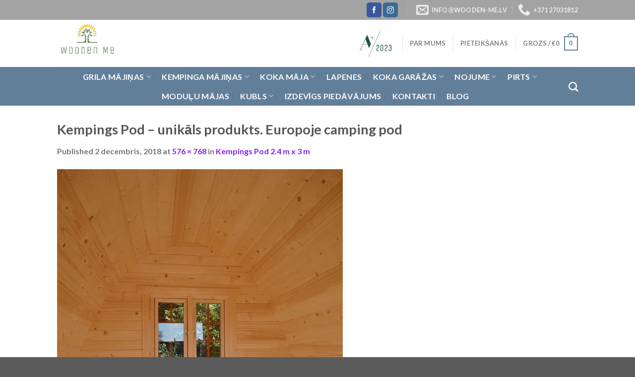

--- FILE ---
content_type: text/plain
request_url: https://www.google-analytics.com/j/collect?v=1&_v=j102&a=689851482&t=pageview&_s=1&dl=https%3A%2F%2Fwooden-me.lv%2F%3Fattachment_id%3D10598&ul=en-us%40posix&dt=Kempings%20Pod%20-%20unik%C4%81ls%20produkts.%20Europoje%20camping%20pod%20-%20Wooden%20Me&sr=1280x720&vp=1280x720&_u=YADAAEABAAAAACAAI~&jid=179770764&gjid=1617796487&cid=1566483975.1769899908&tid=UA-210564686-1&_gid=1759168268.1769899909&_r=1&_slc=1&gtm=45He61r1n81T9KC8PDv853076432za200zd853076432&gcd=13l3l3l3l1l1&dma=0&tag_exp=103116026~103200004~104527906~104528501~104684208~104684211~115616985~115938466~115938468~116185181~116185182~116988316~117041588&z=1750920398
body_size: -562
content:
2,cG-9JBZMP0SFS